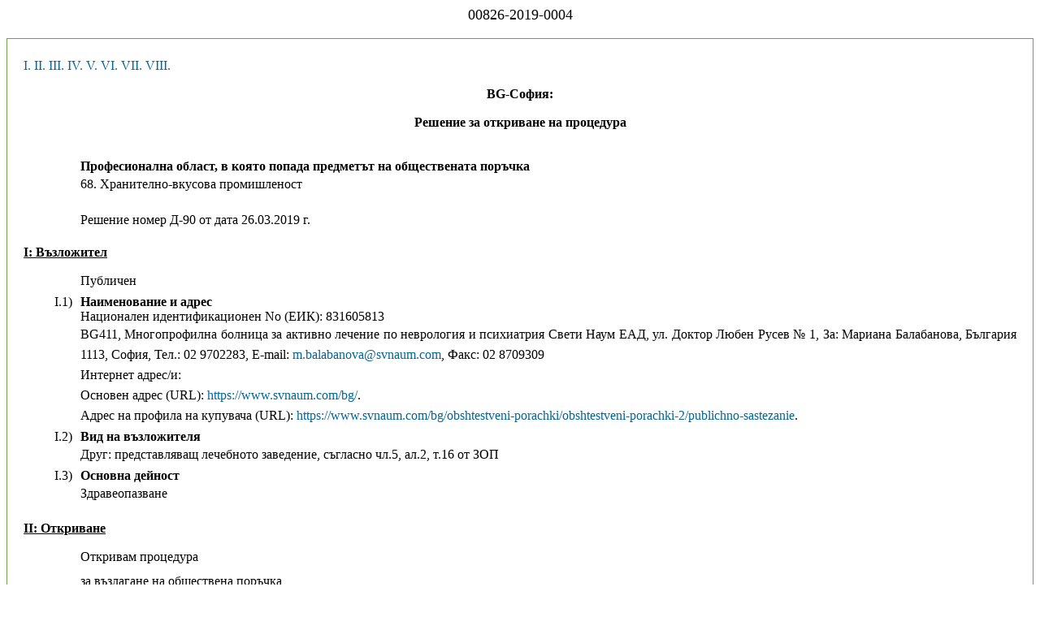

--- FILE ---
content_type: text/html; charset=windows-1251
request_url: https://www.aop.bg/case2.php?mode=show_doc&doc_id=903454&newver=2&header=&header=print
body_size: 17215
content:
<html>
  <head>
    <meta http-equiv="Content-Type" content="text/html; charset=windows-1251" />
    <title>Съдържание на документ</title>
    <link media="screen" href="https://www.aop.bg/css/ted_screen.css" rel="stylesheet" type="text/css" />
    <link media="print" href="https://www.aop.bg/css/ted_print.css" rel="stylesheet" type="text/css" />
    <script type="text/javascript" src="https://www.aop.bg/js/popup.js"></script> 
  </head>
  <body class="yui-skin-sam">
    
<font size='+1'><p align='center'>00826-2019-0004</p></font><DIV onclick='event.cancelBubble = true;' class='popup' id='pp_case_id_760216'>
<TABLE WIDTH="100%" cellspacing="3" cellpadding="0" border="0">
  <TR>
    <TD colspan="3" class="text">
      <B>Технически редакции</B>
    </TD>
  </TR>
  <TR>
    <TD colspan="3" bgcolor="black">
      <IMG src="https://www.aop.bg/images/spacer.gif" width="1" height="1">
    </TD>
  </TR>

  <TR>
    <TD width="10" class="datetext" valign="top" nowrap>
      <B>26.03.2019&nbsp;13:33&nbsp;ч.&nbsp;:&nbsp;</B>
    </TD>
    <TD width="100%" class="datetext" valign="top">
      
    </TD>
    <TD class="datetext">
      <i>промяна преди публикуване</i>
    </TD>
    
  </TR>

  <TR>
    <TD colspan="3" bgcolor="black">
      <IMG src="https://www.aop.bg/images/spacer.gif" width="1" height="1">
    </TD>
  </TR>
  <TR>
    <TD colspan="3" align="right">
      <A class="datetext" href="javascript:void(0);"
         onClick="hideCurrentPopup(); return false;">затвори</A>
    </TD>
  </TR>
</TABLE>
</DIV><DIV onclick='event.cancelBubble = true;' class='popup' id='pp_date_received_903454'>
<TABLE WIDTH="100%" cellspacing="3" cellpadding="0" border="0">
  <TR>
    <TD colspan="3" class="text">
      <B>Технически редакции</B>
    </TD>
  </TR>
  <TR>
    <TD colspan="3" bgcolor="black">
      <IMG src="https://www.aop.bg/images/spacer.gif" width="1" height="1">
    </TD>
  </TR>

  <TR>
    <TD width="10" class="datetext" valign="top" nowrap>
      <B>26.03.2019&nbsp;13:33&nbsp;ч.&nbsp;:&nbsp;</B>
    </TD>
    <TD width="100%" class="datetext" valign="top">
      26/03/2019 13:27
    </TD>
    <TD class="datetext">
      <i>промяна преди публикуване</i>
    </TD>
    
  </TR>

  <TR>
    <TD colspan="3" bgcolor="black">
      <IMG src="https://www.aop.bg/images/spacer.gif" width="1" height="1">
    </TD>
  </TR>
  <TR>
    <TD colspan="3" align="right">
      <A class="datetext" href="javascript:void(0);"
         onClick="hideCurrentPopup(); return false;">затвори</A>
    </TD>
  </TR>
</TABLE>
</DIV><DIV onclick='event.cancelBubble = true;' class='popup' id='pp_incoming_date_903454'>
<TABLE WIDTH="100%" cellspacing="3" cellpadding="0" border="0">
  <TR>
    <TD colspan="3" class="text">
      <B>Технически редакции</B>
    </TD>
  </TR>
  <TR>
    <TD colspan="3" bgcolor="black">
      <IMG src="https://www.aop.bg/images/spacer.gif" width="1" height="1">
    </TD>
  </TR>

  <TR>
    <TD width="10" class="datetext" valign="top" nowrap>
      <B>26.03.2019&nbsp;13:33&nbsp;ч.&nbsp;:&nbsp;</B>
    </TD>
    <TD width="100%" class="datetext" valign="top">
      26/03/2019 13:27
    </TD>
    <TD class="datetext">
      <i>промяна преди публикуване</i>
    </TD>
    
  </TR>

  <TR>
    <TD colspan="3" bgcolor="black">
      <IMG src="https://www.aop.bg/images/spacer.gif" width="1" height="1">
    </TD>
  </TR>
  <TR>
    <TD colspan="3" align="right">
      <A class="datetext" href="javascript:void(0);"
         onClick="hideCurrentPopup(); return false;">затвори</A>
    </TD>
  </TR>
</TABLE>
</DIV>
<div id="Main">
		  
<div id="fullDocument">

<div class="tab">

<ul id="docToc">
  <li><a href="#I.">I.</a></li>
  <li><a href="#II.">II.</a></li>
  <li><a href="#III.">III.</a></li>
  <li><a href="#IV.">IV.</a></li>
  <li><a href="#V.">V.</a></li>
  <li><a href="#VI.">VI.</a></li>
  <li><a href="#VII.">VII.</a></li>
  <li><a href="#VII.">VIII.</a></li>
</ul>

<div style="text-align:center; font-weight:bold;" class="stdoc">
<p>BG-София: </p>
</div>
<div class="DocumentBody">
<div style="text-align:center; font-weight:bold;" class="stdoc">
<p>Решение за откриване на процедура</p>
</div>
<div style="text-align:center; font-weight:bold;" class="stdoc">
<p></p>
</div>
<div class="grseq">


<br>

<div class="mlioccur">
		<span class="nomark"><!--Non empty span 2--></span>
		<span class="timark" style="font-weight:bold;">Професионална област, в която попада предметът на обществената поръчка</span><div class="txtmark">
			<p>68. Хранително-вкусова промишленост </div>
			<!--//txtmark end-->
			</div>
		<!--// miloccur end-->
		
<br>

<div class="mlioccur">
		<span class="nomark"><!--Non empty span 2--></span>
		<span class="timark" style="font-weight:bold;"></span>
		<div class="txtmark"><span>Решение номер Д-90 от дата 26.03.2019&nbsp;г.&nbsp;</span></div>
		<!--//txtmark end-->
		</div>
		<!--// miloccur end-->
<br>

<span class="nomark"><a name="I."> </a></span>
<p class="tigrseq">І: Възложител</p>

<div class="mlioccur">
		<span class="nomark"><!--Non empty span 2--></span>
		<span class="timark" style="font-weight:bold;"></span><div class="txtmark">
			<p>Публичен</div>
			<!--//txtmark end-->
			</div>
		<!--// miloccur end-->
		

<div class="mlioccur">
  <span class="nomark">I.1)</span>
  <span class="timark" style="font-weight:bold;">Наименование и адрес</span>
  <div class="txtmark">
Национален идентификационен No (ЕИК):  831605813<p class="addr">BG411, Многопрофилна болница за активно лечение по неврология и психиатрия Свети Наум ЕАД, ул. Доктор Любен Русев № 1, За: Мариана Балабанова, България 1113, София, Тел.: 02 9702283, E-mail: <a class="ojsmailto" href="mailto:m.balabanova@svnaum.com">m.balabanova@svnaum.com</a>, Факс: 02 8709309</p><p class="addr">Интернет адрес/и:</p><p class="txurl">Основен адрес (URL): <a class="ojshref" href="#" onClick="openURL('https://www.svnaum.com/bg/')">https://www.svnaum.com/bg/</a>.</p><p class="txurl">Адрес на профила на купувача (URL): <a class="ojshref" href="#" onClick="openURL('https://www.svnaum.com/bg/obshtestveni-porachki/obshtestveni-porachki-2/publichno-sastezanie')">https://www.svnaum.com/bg/obshtestveni-porachki/obshtestveni-porachki-2/publichno-sastezanie</a>.</p>
  </div>
</div>
 

<div class="mlioccur">
		<span class="nomark"><!--Non empty span 2-->I.2)</span>
		<span class="timark" style="font-weight:bold;">Вид на възложителя</span><div class="txtmark">
			<p>Друг: представляващ лечебното заведение, съгласно чл.5, ал.2, т.16 от ЗОП</div>
			<!--//txtmark end-->
			</div>
		<!--// miloccur end-->
		
<div class="mlioccur">
		<span class="nomark"><!--Non empty span 2-->I.3)</span>
		<span class="timark" style="font-weight:bold;">Основна дейност</span><div class="txtmark">
			<p>Здравеопазване<BR></div>
			<!--//txtmark end-->
			</div>
		<!--// miloccur end-->
		

<br>
<span class="nomark"><a name="II."> </a></span>
<p class="tigrseq">ІI: Откриване</p>
	
	<div class="mlioccur">
		<span class="nomark"><!--Non empty span 2--></span>
		<span class="timark" style="font-weight:bold;"></span><div class="txtmark">
			<p>Откривам процедура<BR></div>
			<!--//txtmark end-->
			</div>
		<!--// miloccur end-->
		
	<div class="mlioccur">
		<span class="nomark"><!--Non empty span 2--></span>
		<span class="timark" style="font-weight:bold;"></span><div class="txtmark">
			<p>за възлагане на обществена поръчка</div>
			<!--//txtmark end-->
			</div>
		<!--// miloccur end-->
		
	<br>

	<div class="mlioccur">
		<span class="nomark"><!--Non empty span 2--></span>
		<span class="timark" style="font-weight:bold;">Поръчката е в областите отбрана и сигурност:</span><div class="txtmark">
			<p>НЕ</div>
			<!--//txtmark end-->
			</div>
		<!--// miloccur end-->
			
	<div class="mlioccur">
		<span class="nomark"><!--Non empty span 2-->ІI.1)</span>
		<span class="timark" style="font-weight:bold;">Вид на процедурата</span><div class="txtmark">
			<p>Публично състезание</div>
			<!--//txtmark end-->
			</div>
		<!--// miloccur end-->
		
	<br>
	<span class="nomark"><a name="III."> </a></span>
	<p class="tigrseq">IІI: Правно основание</p>

	<div class="mlioccur">
		<span class="nomark"><!--Non empty span 2--></span>
		<span class="timark" style="font-weight:bold;"></span>
		<div class="txtmark"><span>Чл. 18, ал. 1, т. 12 от ЗОП</span></div>
		<!--//txtmark end-->
		</div>
		<!--// miloccur end-->
	<br>
	<span class="nomark"><a name="IV."> </a></span>
	<p class="tigrseq">IV: Поръчка</p>
	
	<div class="mlioccur">
		<span class="nomark"><!--Non empty span 2-->IV.1)</span>
		<span class="timark" style="font-weight:bold;">Наименование</span><div class="txtmark">
			<p>Доставка на хранителни продукти за нуждите на болничната кухня на МБАЛНП "Свети Наум" ЕАД, гр. София</div>
			<!--//txtmark end-->
			</div>
		<!--// miloccur end-->
		
	<div class="mlioccur">
		<span class="nomark"><!--Non empty span 2-->IV.2)</span>
		<span class="timark" style="font-weight:bold;">Обект на поръчката</span>
		<div class="txtmark"><span></span></div>
		<!--//txtmark end-->
		</div>
		<!--// miloccur end-->	
	<div class="mlioccur">
		<span class="nomark"><!--Non empty span 2--></span>
		<span class="timark" style="font-weight:bold;"></span>
		<div class="txtmark"><span>Доставки</span></div>
		<!--//txtmark end-->
		</div>
		<!--// miloccur end-->	
	<div class="mlioccur">
		<span class="nomark"><!--Non empty span 2--></span>
		<span class="timark" style="font-weight:bold;"></span>
		<div class="txtmark"><span></span></div>
		<!--//txtmark end-->
		</div>
		<!--// miloccur end-->	
	<div class="mlioccur">
		<span class="nomark"><!--Non empty span 2-->ІV.3)</span>
		<span class="timark" style="font-weight:bold;">Описание на предмета на поръчката</span><div class="txtmark">
			<p>Предмет на обществената поръчка е доставка на хранителни продукти за нуждите на болничната кухня на МБАЛНП "Свети Наум" ЕАД, гр. София, съгласно утвърдена техническа спецификация. В рамките на обществената поръчка се съдържат петнадесет обособени позиции, както следва:І обособена позиция -  Мляко и млечни продукти; 
ІІ обособена позиция -  Масла и мазнини;
ІІІ обособена позиция – Зърнени храни и храни на зърнена основа;
ІV обособена позиция -  Месо и месни продукти; 
V обособена позиция -  Риба, рибни продукти; 
VІ обособена позиция -  Яйца;
VІI обособена позиция -  Плодове- пресни, изсушени, консервирани;
VІII обособена позиция -  Зеленчуци-сурови, сготвени, консервирани;
IX обособена позиция -  Картофи;
X обособена позиция -  Варива;
XІ обособена позиция -  Храни със специално предназначение;
XII обособена позиция -  Захар, захарни и шоколадови изделия;
XIII обособена позиция -  Подправки- пресни, изсушени;
ХIV обособена позиция -  Кафе, чай;
ХV обособена позиция -  Други храни.</div>
			<!--//txtmark end-->
			</div>
		<!--// miloccur end-->
		
	<div class="mlioccur">
		<span class="nomark"><!--Non empty span 2-->ІV.4)</span>
		<span class="timark" style="font-weight:bold;">Обществената поръчка съдържа изисквания, свързани с опазване на околната среда</span><div class="txtmark">
			<p>НЕ</div>
			<!--//txtmark end-->
			</div>
		<!--// miloccur end-->
		
	
	<div class="mlioccur">
		<span class="nomark"><!--Non empty span 2-->IV.5)</span>
		<span class="timark" style="font-weight:bold;">Информация относно средства от Европейския съюз</span></div>
		<!--// miloccur end-->
		
	<div class="mlioccur">
		<span class="nomark"><!--Non empty span 2--></span>
		<span class="timark" style="font-weight:bold;">Обществената поръчка е във връзка с проект и/или програма, финансиран/а със средства от ервопейските фондове и програми</span><div class="txtmark">
			<p>НЕ</div>
			<!--//txtmark end-->
			</div>
		<!--// miloccur end-->
		
	
	<div class="mlioccur">
		<span class="nomark"><!--Non empty span 2-->IV.6)</span>
		<span class="timark" style="font-weight:bold;">Разделяне на обособени позиции</span></div>
		<!--// miloccur end-->
		
	<div class="mlioccur">
		<span class="nomark"><!--Non empty span 2--></span>
		<span class="timark" style="font-weight:bold;">Настоящата поръчка е разделена на обособени позиции</span><div class="txtmark">
			<p>ДА</div>
			<!--//txtmark end-->
			</div>
		<!--// miloccur end-->
		
	
	<div class="mlioccur">
		<span class="nomark"><!--Non empty span 2-->IV.7)</span>
		<span class="timark" style="font-weight:bold;">Прогнозна стойност на поръчката</span></div>
		<!--// miloccur end-->
		
	<div class="mlioccur">
		<span class="nomark"><!--Non empty span 2--></span>
		<span class="timark" style="font-weight:bold;"></span>
		<div class="txtmark"><span>Стойност, без да се включва ДДС: 176067.3 BGN</span></div>
		<!--//txtmark end-->
		</div>
		<!--// miloccur end-->
	<div class="mlioccur">
		<span class="nomark"><!--Non empty span 2-->IV.8)</span>
		<span class="timark" style="font-weight:bold;">Предметът на поръчката се възлага с няколко отделни процедури</span><div class="txtmark">
			<p>НЕ</div>
			<!--//txtmark end-->
			</div>
		<!--// miloccur end-->
		
	
	

	

	<br>
	<span class="nomark"><a name="V."> </a></span>
	<p class="tigrseq">V: Мотиви</p>
	
	<div class="mlioccur">
		<span class="nomark"><!--Non empty span 2-->V.1)</span>
		<span class="timark" style="font-weight:bold;">Мотиви за избора на процедура</span><div class="txtmark">
			<p>Обектът на обществената поръчка е доставка и прогнозната й стойност попада в приложното поле на чл. 20, ал. 2, т. 2 от ЗОП, поради което възложителят прилага процедура "Публично състезание" по чл. 18, ал. 1, т. 12 от ЗОП.</div>
			<!--//txtmark end-->
			</div>
		<!--// miloccur end-->
			
		
	<div class="mlioccur">
		<span class="nomark"><!--Non empty span 2-->V.3)</span>
		<span class="timark" style="font-weight:bold;">Настоящата процедура е свързана с предходна процедура за възлагане
      на обществена поръчка или конкурс за проект, която е</span>
		<div class="txtmark"><span></span></div>
		<!--//txtmark end-->
		</div>
		<!--// miloccur end-->	
		
	<div class="mlioccur">
		<span class="nomark"><!--Non empty span 2--></span>
		<span class="timark" style="font-weight:bold;"></span>
		<div class="txtmark"><span>Публикувано в регистъра на обществените поръчки под уникален №: --</span></div>
		<!--//txtmark end-->
		</div>
		<!--// miloccur end-->
	
	<br>
	<span class="nomark"><a name="VI."> </a></span>
	<p class="tigrseq">VI: Одобрявам</p>
	
	
	<div class="mlioccur">
		<span class="nomark"><!--Non empty span 2--></span>
		<span class="timark" style="font-weight:bold;"></span>
		<div class="txtmark"><span>обявлението за оповестяване откриването на процедура</span></div>
		<!--//txtmark end-->
		</div>
		<!--// miloccur end-->	
	<div class="mlioccur">
		<span class="nomark"><!--Non empty span 2--></span>
		<span class="timark" style="font-weight:bold;"></span>
		<div class="txtmark"><span>документацията</span></div>
		<!--//txtmark end-->
		</div>
		<!--// miloccur end-->	
	<br>
	<span class="nomark"><a name="VII."> </a></span>
	<p class="tigrseq">VII: Допълнителна информация</p>
	
	
	
<div class="mlioccur">
  <span class="nomark">VII.2)</span>
  <span class="timark" style="font-weight:bold;">Орган, който отговаря за процедурите по обжалване</span>
  <div class="txtmark">
<p class="addr">Комисия за защита на конкуренцията, бул. Витоша № 18, Република България 1000, София, Тел.: 02 9884070, E-mail: <a class="ojsmailto" href="mailto:cpcadmin@cpc.bg">cpcadmin@cpc.bg</a>, Факс: 02 9807315</p><p class="addr">Интернет адрес/и:</p><p class="txurl">URL: <a class="ojshref" href="#" onClick="openURL('http://www.cpc.bg')">http://www.cpc.bg</a>.</p>
  </div>
</div>

	<div class="mlioccur">
		<span class="nomark"><!--Non empty span 2-->VII.3)</span>
		<span class="timark" style="font-weight:bold;">Подаване на жалби</span></div>
		<!--// miloccur end-->
		
	<div class="mlioccur">
		<span class="nomark"><!--Non empty span 2--></span>
		<span class="timark" style="font-weight:bold;">Точна информация относно краен срок/крайни срокове за подаване на жалби</span><div class="txtmark">
			<p>Жалба може да се подава в 10-дневен срок от изтичането на срока по чл. 100, ал. 3 от ЗОП, съгласно чл. 197, ал. 1, т.1 от ЗОП.</div>
			<!--//txtmark end-->
			</div>
		<!--// miloccur end-->
		
	<div class="mlioccur">
		<span class="nomark"><!--Non empty span 2-->VII.4)</span>
		<span class="timark" style="font-weight:bold;">Дата на изпращане на настоящото решение</span><div class="txtmark">
			<p>26.03.2019&nbsp;г.&nbsp;</div>
			<!--//txtmark end-->
			</div>
		<!--// miloccur end-->
		
	<br>
	<span class="nomark"><a name="VIII."> </a></span>
	<p class="tigrseq">VIII: Възложител</p>


<div class="mlioccur">
		<span class="nomark"><!--Non empty span 2-->VIII.1)</span>
		<span class="timark" style="font-weight:bold;">Трите имена</span><div class="txtmark">
			<p>акад. проф. д-р Иван Господинов Миланов, д.м.н.</div>
			<!--//txtmark end-->
			</div>
		<!--// miloccur end-->
		
<div class="mlioccur">
		<span class="nomark"><!--Non empty span 2-->VIII.2)</span>
		<span class="timark" style="font-weight:bold;">Длъжност</span><div class="txtmark">
			<p>Изпълнителен директор</div>
			<!--//txtmark end-->
			</div>
		<!--// miloccur end-->
		
</div>
</div>
</div>
</BODY></HTML>